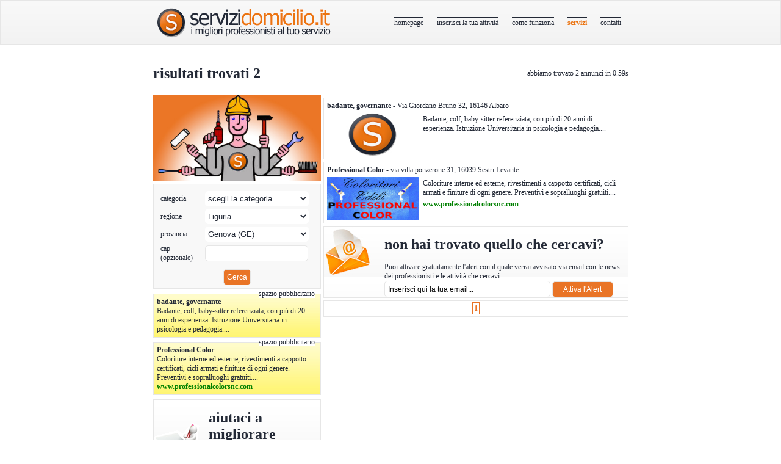

--- FILE ---
content_type: text/html
request_url: https://www.servizi-domicilio.it/cerca.php?regione=Liguria&pag=1
body_size: 6000
content:
<!DOCTYPE html PUBLIC "-//W3C//DTD XHTML 1.0 Transitional//EN" "http://www.w3.org/TR/xhtml1/DTD/xhtml1-transitional.dtd">
<html xmlns="http://www.w3.org/1999/xhtml">
<head>
<meta http-equiv="Content-Type" content="text/html; charset=UTF-8" />
<title>Liguria | Servizi Domicilio</title>
<meta name="keywords" content="liguria,servizi domicilio,domicilio,idraulico a domicilio">
<meta name="DESCRIPTION" content="Servizi Domicilio Liguria e' il motore di ricerca per trovare le attivita' e i Professionisti a domicilio, a casa e in ufficio.">
<link rel="shortcut icon" href="https://www.servizi-domicilio.it/favicon.ico" type="image/x-icon" />
<link rel="canonical" href="https://www.servizi-domicilio.it/cerca.php?regione=Liguria&pag=1"/>
<link href="style.css" rel="stylesheet" type="text/css" />
<script type="text/javascript"> 
function showstuff(element){ 
    document.getElementById("r1").style.display = element=="Valle d Aosta"?"block":"none"; 
    document.getElementById("r2").style.display = element=="Piemonte"?"block":"none"; 
    document.getElementById("r3").style.display = element=="Liguria"?"block":"none"; 
    document.getElementById("r4").style.display = element=="Lombardia"?"block":"none"; 
    document.getElementById("r5").style.display = element=="Trentino-Alto Adige"?"block":"none"; 
    document.getElementById("r6").style.display = element=="Veneto"?"block":"none"; 
    document.getElementById("r7").style.display = element=="Friuli-Venezia Giulia"?"block":"none"; 
    document.getElementById("r8").style.display = element=="Emilia-Romagna"?"block":"none"; 
    document.getElementById("r9").style.display = element=="Toscana"?"block":"none"; 
    document.getElementById("r10").style.display = element=="Marche"?"block":"none"; 
    document.getElementById("r11").style.display = element=="Umbria"?"block":"none"; 
    document.getElementById("r12").style.display = element=="Lazio"?"block":"none"; 
    document.getElementById("r13").style.display = element=="Abruzzo"?"block":"none"; 
    document.getElementById("r14").style.display = element=="Molise"?"block":"none"; 
    document.getElementById("r15").style.display = element=="Campania"?"block":"none"; 
    document.getElementById("r16").style.display = element=="Basilicata"?"block":"none"; 
    document.getElementById("r17").style.display = element=="Puglia"?"block":"none"; 
    document.getElementById("r18").style.display = element=="Calabria"?"block":"none"; 
    document.getElementById("r19").style.display = element=="Sicilia"?"block":"none"; 
    document.getElementById("r20").style.display = element=="Sardegna"?"block":"none"; 
} 
</script>
<script type="text/javascript">

  var _gaq = _gaq || [];
  _gaq.push(['_setAccount', 'UA-31189511-1']);
  _gaq.push(['_trackPageview']);

  (function() {
    var ga = document.createElement('script'); ga.type = 'text/javascript'; ga.async = true;
    ga.src = ('https:' == document.location.protocol ? 'https://ssl' : 'http://www') + '.google-analytics.com/ga.js';
    var s = document.getElementsByTagName('script')[0]; s.parentNode.insertBefore(ga, s);
  })();

</script>
<script type="text/javascript">
  (function() {
    var po = document.createElement('script'); po.type = 'text/javascript'; po.async = true;
    po.src = 'https://apis.google.com/js/plusone.js';
    var s = document.getElementsByTagName('script')[0]; s.parentNode.insertBefore(po, s);
  })();
</script>
</head>

<body>
<div id="grigio">
<div id="contenitore">
<table width="785px">
<tr><td>
<div id="logo" onclick="location.href='index.php';" style="cursor:pointer;" alt="I migliori professionisti al tuo servizio" title="I migliori professionisti al tuo servizio"></div></td><td align="right">
<table cellpadding="10px">
<tr>
<td><div class="selected"></div><a href="index.php" title="Homepage">homepage</a></td>
<td><div class="selected"></div><a href="inserisci-la-tua-attivita.php" title="Inserisci la tua attivita">inserisci la tua attivit&agrave;</a></td>
<td><div class="selected"></div><a href="come-funziona.php" title="Come funziona">come funziona</a></td>
<td><b><div class="selected"></div><a href="servizi.php" title="Servizi"><font color="#eb7411">servizi</font></a></b></td>
<td><div class="selected"></div><a href="contatti.php" title="Contatti">contatti</a></td>
</tr>
</table></td>
</tr>
</table>
</div>
</div>
<br />
<div id="contenitore">
<table width="785px">
<tr><td width="443">
<h1 id="titolo">risultati trovati 2</h1></td><td width="330" align="right">
abbiamo trovato 2 annunci in 0.59s</td></tr></table>
<table width="785px">
<tr>
<td valign="top">
<img src="Grafica/cerca_le_attivita_a_domicilio.jpg" width="275px" height="140px" alt="Cerca le attivit&agrave; e i professionisti a domicilio" title="Cerca le attivit&agrave; e i professionisti a domicilio"><div style='height:5px;'></div>
<div id="grigio" style="background:#f8f8f8">
<table width="270px" style="padding:8px">
<tr>
<td width="80px">categoria</td><td width="178px">
<form action="#" method="POST">
<select name="categoria">
<option value='scegli la categoria'>scegli la categoria</option><option value='animatore - animatrice' >animatore - animatrice</option><option value='antennista' >antennista</option><option value='architetto' >architetto</option><option value='arredatore - arredatrice' >arredatore - arredatrice</option><option value='assistenza anziani' >assistenza anziani</option><option value='assistenza aria condizionata' >assistenza aria condizionata</option><option value='assistenza ascensore' >assistenza ascensore</option><option value='assistenza computer - pc' >assistenza computer - pc</option><option value='assistenza elettrodomestici' >assistenza elettrodomestici</option><option value='assistenza gas' >assistenza gas</option><option value='assistenza riscaldamento' >assistenza riscaldamento</option><option value='assistenza telefono' >assistenza telefono</option><option value='assistenza tv - stereo' >assistenza tv - stereo</option><option value='autista' >autista</option><option value='baby sitter' >baby sitter</option><option value='cantante' >cantante</option><option value='carpentiere' >carpentiere</option><option value='catering' >catering</option><option value='consulente e venditore' >consulente e venditore</option><option value='cuoco - cuoca' >cuoco - cuoca</option><option value='decoratore - decoratrice' >decoratore - decoratrice</option><option value='dentista' >dentista</option><option value='dietologo - dietologa' >dietologo - dietologa</option><option value='dog sitter' >dog sitter</option><option value='dottore - dottoressa' >dottore - dottoressa</option><option value='elettrauto' >elettrauto</option><option value='elettricista' >elettricista</option><option value='estetista' >estetista</option><option value='fabbro' >fabbro</option><option value='falegname' >falegname</option><option value='feste ed eventi' >feste ed eventi</option><option value='fiorista - fiori e piante' >fiorista - fiori e piante</option><option value='fisioterapista' >fisioterapista</option><option value='fotografo - fotografa' >fotografo - fotografa</option><option value='frutta e verdura' >frutta e verdura</option><option value='giardiniere' >giardiniere</option><option value='grafica - pubblicita - sitiweb' >grafica - pubblicita - sitiweb</option><option value='idraulico' >idraulico</option><option value='imbianchino' >imbianchino</option><option value='infermiera - infermiere' >infermiera - infermiere</option><option value='insegnante - tutor' >insegnante - tutor</option><option value='lavanderia' >lavanderia</option><option value='manicure - pedicure' >manicure - pedicure</option><option value='massaggi' >massaggi</option><option value='meccanico auto' >meccanico auto</option><option value='meccanico moto' >meccanico moto</option><option value='muratore' >muratore</option><option value='noleggio auto' >noleggio auto</option><option value='ottico - optometrista' >ottico - optometrista</option><option value='parrucchiere - parrucchiera' >parrucchiere - parrucchiera</option><option value='pasticcere - pasticcera' >pasticcere - pasticcera</option><option value='personal trainer' >personal trainer</option><option value='piastrellista' >piastrellista</option><option value='pulizia casa e ufficio' >pulizia casa e ufficio</option><option value='restauratore - restauratrice' >restauratore - restauratrice</option><option value='sarto - sarta' >sarto - sarta</option><option value='serramenti e infissi' >serramenti e infissi</option><option value='sorveglianza e sicurezza' >sorveglianza e sicurezza</option><option value='spurghi e fognature' >spurghi e fognature</option><option value='stiratura' >stiratura</option><option value='tintoria' >tintoria</option><option value='trasloco e sgombero locali' >trasloco e sgombero locali</option><option value='veterinario - veterinaria' >veterinario - veterinaria</option><option value='vetraio' >vetraio</option></select>
</td>
</tr>
<tr>
<td width="80px">regione</td><td width="178px">
<select name="regione" onchange="showstuff(this.value);">
<option value='scegli la regione...' >scegli la regione...</option><option value='Valle d Aosta' >Valle d Aosta</option><option value='Piemonte' >Piemonte</option><option value='Liguria' selected>Liguria</option><option value='Lombardia' >Lombardia</option><option value='Trentino-Alto Adige' >Trentino-Alto Adige</option><option value='Veneto' >Veneto</option><option value='Friuli-Venezia Giulia' >Friuli-Venezia Giulia</option><option value='Emilia-Romagna' >Emilia-Romagna</option><option value='Toscana' >Toscana</option><option value='Marche' >Marche</option><option value='Umbria' >Umbria</option><option value='Lazio' >Lazio</option><option value='Abruzzo' >Abruzzo</option><option value='Molise' >Molise</option><option value='Campania' >Campania</option><option value='Basilicata' >Basilicata</option><option value='Puglia' >Puglia</option><option value='Calabria' >Calabria</option><option value='Sicilia' >Sicilia</option><option value='Sardegna' >Sardegna</option></select>
</td>
</tr>
<tr>
<td width="80px">provincia</td><td width="178px">
<select name="provincia1" id="r1" style="display:none;">
<option value='Aosta (AO)' >Aosta (AO)</option></select>
<select name="provincia2" id="r2" style="display:none;">
<option value='Alessandria (AL)' >Alessandria (AL)</option><option value='Asti (AT)' >Asti (AT)</option><option value='Biella (BL)' >Biella (BL)</option><option value='Cuneo (CN)' >Cuneo (CN)</option><option value='Novara (NO)' >Novara (NO)</option><option value='Torino (To)' >Torino (To)</option><option value='Verbano-Cusio-Ossola (VB)' >Verbano-Cusio-Ossola (VB)</option><option value='Vercelli (VC)' >Vercelli (VC)</option></select>
<select name="provincia3" id="r3" >
<option value='Genova (GE)' >Genova (GE)</option><option value='Imperia (IM)' >Imperia (IM)</option><option value='La Spezia (SP)' >La Spezia (SP)</option><option value='Savona (SV)' >Savona (SV)</option></select>
<select name="provincia4" id="r4" style="display:none;">
<option value='Bergamo (BG)' >Bergamo (BG)</option><option value='Brescia (BS)' >Brescia (BS)</option><option value='Como (CO)' >Como (CO)</option><option value='Cremona (CR)' >Cremona (CR)</option><option value='Lecco (LC)' >Lecco (LC)</option><option value='Lodi (LO)' >Lodi (LO)</option><option value='Mantova (MN)' >Mantova (MN)</option><option value='Milano (MI)' >Milano (MI)</option><option value='Monza e Brianza (MB)' >Monza e Brianza (MB)</option><option value='Pavia (PV)' >Pavia (PV)</option><option value='Sondrio (SO)' >Sondrio (SO)</option><option value='Varese (VA)' >Varese (VA)</option></select>
<select name="provincia5" id="r5" style="display:none;">
<option value='Bolzano (BZ)' >Bolzano (BZ)</option><option value='Trento (TN)' >Trento (TN)</option></select>
<select name="provincia6" id="r6" style="display:none;">
<option value='Belluno (BL)' >Belluno (BL)</option><option value='Padova (PD)' >Padova (PD)</option><option value='Rovigo (RO)' >Rovigo (RO)</option><option value='Treviso (TV)' >Treviso (TV)</option><option value='Venezia (VE)' >Venezia (VE)</option><option value='Verona (VR)' >Verona (VR)</option><option value='Vicenza (VI)' >Vicenza (VI)</option></select>
<select name="provincia7" id="r7" style="display:none;">
<option value='Gorizia (GO)' >Gorizia (GO)</option><option value='Pordenone (PN)' >Pordenone (PN)</option><option value='Trieste (TS)' >Trieste (TS)</option><option value='Udine (UD)' >Udine (UD)</option></select>
<select name="provincia8" id="r8" style="display:none;">
<option value='Bologna (BO)' >Bologna (BO)</option><option value='Ferrara (FE)' >Ferrara (FE)</option><option value='Forl&igrave;-Cesena (FC)' >Forl&igrave;-Cesena (FC)</option><option value='Modena (MO)' >Modena (MO)</option><option value='Parma (PR)' >Parma (PR)</option><option value='Piacenza (PC)' >Piacenza (PC)</option><option value='Ravenna (RA)' >Ravenna (RA)</option><option value='Reggio-Emilia (RE)' >Reggio-Emilia (RE)</option><option value='Rimini (RN)' >Rimini (RN)</option></select>
<select name="provincia9" id="r9" style="display:none;">
<option value='Arezzo (AR)' >Arezzo (AR)</option><option value='Firenze (FI)' >Firenze (FI)</option><option value='Grosseto (GR)' >Grosseto (GR)</option><option value='Livorno (LI)' >Livorno (LI)</option><option value='Lucca (LU)' >Lucca (LU)</option><option value='Massa-Carrara (MS)' >Massa-Carrara (MS)</option><option value='Pisa (PI)' >Pisa (PI)</option><option value='Pistoia (PT)' >Pistoia (PT)</option><option value='Prato (PO)' >Prato (PO)</option><option value='Siena (SI)' >Siena (SI)</option></select>
<select name="provincia10" id="r10" style="display:none;">
<option value='Ancona (AN)' >Ancona (AN)</option><option value='Ascoli Piceno (AP)' >Ascoli Piceno (AP)</option><option value='Fermo (FM)' >Fermo (FM)</option><option value='Macerata (MC)' >Macerata (MC)</option><option value='Pesaro e Urbino (PU)' >Pesaro e Urbino (PU)</option></select>
<select name="provincia11" id="r11" style="display:none;">
<option value='Perugia (PG)' >Perugia (PG)</option><option value='Terni (TR)' >Terni (TR)</option></select>
<select name="provincia12" id="r12" style="display:none;">
<option value='Frosinone (FR)' >Frosinone (FR)</option><option value='Latina (LT)' >Latina (LT)</option><option value='Rieti (RI)' >Rieti (RI)</option><option value='Roma (RM)' >Roma (RM)</option><option value='Viterbo (VT)' >Viterbo (VT)</option></select>
<select name="provincia13" id="r13" style="display:none;">
<option value='L'Aquila (AQ)' >L'Aquila (AQ)</option><option value='Chieti (CH)' >Chieti (CH)</option><option value='Pescara (PE)' >Pescara (PE)</option><option value='Teramo (TE)' >Teramo (TE)</option></select>
<select name="provincia14" id="r14" style="display:none;">
<option value='Campobasso (CB)' >Campobasso (CB)</option><option value='Isemia (IS)' >Isemia (IS)</option></select>
<select name="provincia15" id="r15" style="display:none;">
<option value='Avellino (AV)' >Avellino (AV)</option><option value='Benevento (BN)' >Benevento (BN)</option><option value='Caserta (CE)' >Caserta (CE)</option><option value='Napoli (NA)' >Napoli (NA)</option><option value='Salerno (SA)' >Salerno (SA)</option></select>
<select name="provincia16" id="r16" style="display:none;">
<option value='Matera (MT)' >Matera (MT)</option><option value='Potenza (PZ)' >Potenza (PZ)</option></select>
<select name="provincia17" id="r17" style="display:none;">
<option value='Bari (BA)' >Bari (BA)</option><option value='Barletta-Andria-Trani (BT)' >Barletta-Andria-Trani (BT)</option><option value='Brindisi (BR)' >Brindisi (BR)</option><option value='Foggia (FG)' >Foggia (FG)</option><option value='Lecce (LE)' >Lecce (LE)</option><option value='Taranto (TA)' >Taranto (TA)</option></select>
<select name="provincia18" id="r18" style="display:none;">
<option value='Catanzaro (CZ)' >Catanzaro (CZ)</option><option value='Cosenza (CS)' >Cosenza (CS)</option><option value='Crotone (KR)' >Crotone (KR)</option><option value='Reggio Calabria (RC)' >Reggio Calabria (RC)</option><option value='Vibo Valentia (VV)' >Vibo Valentia (VV)</option></select>
<select name="provincia19" id="r19" style="display:none;">
<option value='Agrigento (AG)' >Agrigento (AG)</option><option value='Caltanissetta (CL)' >Caltanissetta (CL)</option><option value='Catania (CT)' >Catania (CT)</option><option value='Enna (EN)' >Enna (EN)</option><option value='Messina (ME)' >Messina (ME)</option><option value='Palermo (PA)' >Palermo (PA)</option><option value='Ragusa (RG)' >Ragusa (RG)</option><option value='Siracusa (SR)' >Siracusa (SR)</option><option value='Trapani (TP)' >Trapani (TP)</option></select>
<select name="provincia20" id="r20" style="display:none;">
<option value='Cagliari (CA)' >Cagliari (CA)</option><option value='Carbonia-Iglesias (CI)' >Carbonia-Iglesias (CI)</option><option value='Medio Campidano (VS)' >Medio Campidano (VS)</option><option value='Nuoro (NU)' >Nuoro (NU)</option><option value='Ogliastra (OG)' >Ogliastra (OG)</option><option value='Olbia-Tempio (OT)' >Olbia-Tempio (OT)</option><option value='Oristano (OR)' >Oristano (OR)</option><option value='Sassari (SS)' >Sassari (SS)</option></select>


</td>
</tr>

<tr>
<td width="80px">cap (opzionale)</td><td width="178px">
<input type="text" name="cap" style="width:157px" value=""></input>
</td>
</tr>
</table>
<center><input type="submit" value="Cerca" name="search" class="submit" alt="Cerca" title="Cerca"></input></center><div style='height:5px;'></div>
</form>
</div><div style='height:5px;'></div>
<div style='height:3px'></div>
<div style='position: absolute; margin-left:35px; margin-top:-7px; width:230px; text-align:right;'><span style='background:white'>spazio pubblicitario</span></div>
<table width='275px' class='line_selected' >
<tr>
<td valign='top'><a href='badante,-governante_210.html'><u><b>badante, governante</b></u><br />Badante, colf, baby-sitter referenziata, con più di 20 anni di esperienza. Istruzione Universitaria in psicologia e pedagogia....<br /><b style='color:green'></b></a></td>
</tr>
</table><div style='height:4px'></div><div style='height:3px'></div>
<div style='position: absolute; margin-left:35px; margin-top:-7px; width:230px; text-align:right;'><span style='background:white'>spazio pubblicitario</span></div>
<table width='275px' class='line_selected' >
<tr>
<td valign='top'><a href='Professional-Color_57.html'><u><b>Professional Color</b></u><br />Coloriture interne ed esterne, rivestimenti a cappotto certificati, cicli armati e finiture di ogni genere. Preventivi e sopralluoghi gratuiti....<br /><b style='color:green'>www.professionalcolorsnc.com</b></a></td>
</tr>
</table><div style='height:4px'></div><div style="height:3px"></div><table width="275px" cellpadding="0" cellspacing="0" style="background-image:url(Grafica/Alert/back.jpg); border:1px solid #e6e6e6;">
<tr><td width="90px"><img src="Grafica/sondaggio.gif" width="90px" height="79px"></td>
<td width="185px"><h1 id="titolo">aiutaci a migliorare</h1><div style="height:5px"></div>Se hai dei consigli e dei suggerimenti riguardanti il sito e i nostri servizi <a href="../consigli.php"><u>Clicca qui</u></a></td></tr>
</table></td>
<td width="500px" valign="top">
<div style="height:4px;"></div><table width='500px' class='line' >
<tr>
<td colspan='2'><a href='badante,-governante_210.html''><b>badante, governante</b> - Via Giordano Bruno 32, 16146 Albaro</a></td></tr><tr>
<td width='150px'><a href='badante,-governante_210.html''><img src='Grafica/Aziende/icon_default.jpg' width='150px' height='70px'/></a></td>
<td width='350px' valign='top'><table><tr><td><a href='badante,-governante_210.html''>Badante, colf, baby-sitter referenziata, con più di 20 anni di esperienza. Istruzione Universitaria in psicologia e pedagogia....</a></td></tr><tr><td><a href='badante,-governante_210.html''><b style='color:green'></b></a></td></tr></table></td>
</tr>
</table>
<div style='height:4px;'></div><table width='500px' class='line' >
<tr>
<td colspan='2'><a href='Professional-Color_57.html''><b>Professional Color</b> - via villa ponzerone 31, 16039 Sestri Levante</a></td></tr><tr>
<td width='150px'><a href='Professional-Color_57.html''><img src='Grafica/Aziende/fabio-facchini-professional-color.jpg' width='150px' height='70px'/></a></td>
<td width='350px' valign='top'><table><tr><td><a href='Professional-Color_57.html''>Coloriture interne ed esterne, rivestimenti a cappotto certificati, cicli armati e finiture di ogni genere. Preventivi e sopralluoghi gratuiti....</a></td></tr><tr><td><a href='Professional-Color_57.html''><b style='color:green'>www.professionalcolorsnc.com</b></a></td></tr></table></td>
</tr>
</table>
<div style='height:4px;'></div><form action="alert.php?status=ok" method="POST">
<table width="500px" cellpadding="0" cellspacing="0" style="background-image:url('Grafica/Alert/back.jpg'); border:1px solid #e6e6e6;">
<tr>
<td width="100px" valign="top"><img src="Grafica/Alert/mail.jpg" width="78px" height="82px" alt="Non hai trovato quello che cercavi?" title="Non hai trovato quello che cercavi?"></td>
<td width="400px" valign="top">
<h1 id="titolo">non hai trovato quello che cercavi?</h1>
Puoi attivare gratuitamente l'alert con il quale verrai avvisato via email con le news dei professionisti  e le attivit&agrave; che cercavi.<br />
<input type="text" name="regione_alert" style="display:none" value="3">
<input type="text" name="categoria_alert" style="display:none" value="">
<input type="text" name="provincia_alert" style="display:none" value="">
<input type="text" name="cap_alert" style="display:none" value="">
<input type="text" name="email_alert" style="width:260px; height:15px" value="Inserisci qui la tua email..." onfocus="this.value='';"/> <input type="submit" name="submit_alert" class="submit" value="Attiva l'Alert" style="width:100px"></input></td></tr>
</table>
</form><div style='height:4px;'></div>
<table width="500px" class="line">
<tr>
<td colspan="2" align="center">
&nbsp;<a href='?regione=Liguria&pag=1'><span style='border:1px solid #e97426; padding:2px'><font color='#e97426'><b>1</b></font></span></a>&nbsp;</td>
</tr>
</table>
</td>
</tr>
</table>
<p align="right">
<div style="float:left;">
<div id="fb-root"></div>
<script src="https://connect.facebook.net/it_IT/all.js#xfbml=1"></script>
<fb:like href="https://www.facebook.com/servizidomicilio" width="200"  layout="button_count"  send="true"></fb:like>
</div><div style="float:left;margin-left:10px;">
<a href="https://twitter.com/ServiziDomicili" class="twitter-follow-button" data-show-count="false"  title="TWitter" data-lang="it">Segui @ServiziDomicili</a>
<script>!function(d,s,id){var js,fjs=d.getElementsByTagName(s)[0];if(!d.getElementById(id)){js=d.createElement(s);js.id=id;js.src="//platform.twitter.com/widgets.js";fjs.parentNode.insertBefore(js,fjs);}}(document,"script","twitter-wjs");</script>
</div><div style="float:left;margin-left:10px;">
<div class="g-plusone" data-size="medium" data-href="https://plus.google.com/110844267623105235933"></div></div>
<br clear="all"/>
</p><div style="height:4px"></div></div>
<div id="grigio">
<div id="contenitore">
<table width="785px">
<tr><td>
2012 &copy; copyright servizi domicilio - p.iva 05489100965<br />
e-mail: <a  title="Contattaci via email" href="mailto:info@servizidomicilio.it">info@servizidomicilio.it</a> - <b>Tel : <a href="tel:+393392261721">339.2261721</a></b></td>
<td align="right">
<table cellpadding="10px">
<tr>
<td><div class="selected"></div><a href="index.php" title="Homepage">homepage</a></td>
<td><div class="selected"></div><a href="inserisci-la-tua-attivita.php" title="Inserisci la tua attivita">inserisci la tua attivit&agrave;</a></td>
<td><div class="selected"></div><a href="come-funziona.php" title="Come funziona">come funziona</a></td>
<td><b><div class="selected"></div><a href="servizi.php" title="Servizi"><font color="#eb7411">servizi</font></a></b></td>
<td><div class="selected"></div><a href="contatti.php" title="Contatti">contatti</a></td>
</tr>
</table></td>
</tr>
</table>
</div>
</div>
</body>
</html>

--- FILE ---
content_type: text/html; charset=utf-8
request_url: https://accounts.google.com/o/oauth2/postmessageRelay?parent=https%3A%2F%2Fwww.servizi-domicilio.it&jsh=m%3B%2F_%2Fscs%2Fabc-static%2F_%2Fjs%2Fk%3Dgapi.lb.en.OE6tiwO4KJo.O%2Fd%3D1%2Frs%3DAHpOoo_Itz6IAL6GO-n8kgAepm47TBsg1Q%2Fm%3D__features__
body_size: 162
content:
<!DOCTYPE html><html><head><title></title><meta http-equiv="content-type" content="text/html; charset=utf-8"><meta http-equiv="X-UA-Compatible" content="IE=edge"><meta name="viewport" content="width=device-width, initial-scale=1, minimum-scale=1, maximum-scale=1, user-scalable=0"><script src='https://ssl.gstatic.com/accounts/o/2580342461-postmessagerelay.js' nonce="iKPfyADc6Gm1A0wv3_SvGA"></script></head><body><script type="text/javascript" src="https://apis.google.com/js/rpc:shindig_random.js?onload=init" nonce="iKPfyADc6Gm1A0wv3_SvGA"></script></body></html>

--- FILE ---
content_type: text/css
request_url: https://www.servizi-domicilio.it/style.css
body_size: 553
content:
@charset "UTF-8";
/* CSS Document */

body{margin: 0; font-family:Tahoma; font-size:12px; color:#232936; background:white;}

#contenitore{display: block !important; margin: 0 auto !important; width: 785px !important;}
#grigio{border:1px solid #e6e6e6; min-height:50px; background-image:url('Grafica/back_design.jpg');}
#logo {background:url("Grafica/logo.gif"); width:300px; height:65px;}

.siselected{background:#e97426; height:2px;}
.selected{background:#232936; height:2px;}

.line{border:1px solid #e6e6e6; padding:2px;}
.line_selected{border:1px solid #e6e6e6; background-image:url('Grafica/selected_evid.jpg'); background-size: contain; padding:2px;}
.line:hover{border:1px solid #e6e6e6; background-image:url('Grafica/selected_hover.jpg'); padding:2px;}

h3#titolo, h2#titolo {font-size:20px; color:#e97426; font-weight:normal;padding:0px; margin:0px; }
.titolo{font-size:20px; color:#e97426;}
.normale{font-size:20px;}

input{border:1px solid #e6e6e6;border-radius: 5px;-moz-border-radius :5px;-webkit-border-radius: 5px;padding: 5px;font-size:12px; background-color:white;}
textarea{border:1px solid #e6e6e6;border-radius: 5px;-moz-border-radius :5px;-webkit-border-radius: 5px;padding: 5px;font-size:12px; background-color:white;}
input.home{border:1px solid #e6e6e6;border-radius: 5px;-moz-border-radius :5px;-webkit-border-radius: 5px;padding: 5px;width:440px;height:30px;font-size:14px; background-color:white; line-height: 30px;}
input.submit{border:1px solid #e6e6e6;border-radius: 5px;-moz-border-radius :5px;-webkit-border-radius: 5px;padding: 5px;font-size:12px; background:#e97426; color:white; cursor:pointer}
input.submit_off{border:1px solid #e6e6e6;border-radius: 5px;-moz-border-radius :5px;-webkit-border-radius: 5px;padding: 5px;font-size:12px; background:#f8f8f8; color:black;}
select{border:1px solid white; background-color:white; color:#232936;border-radius: 5px;-moz-border-radius :5px;-webkit-border-radius: 5px;width:170px;height:25px;}

a{text-decoration:none; color:#232936;}
a img {border:none; }

.bordi {border-width: 1px;border-spacing: 5px;border-style: solid;border-color: #e6e6e6;border-collapse: collapse;}
.bordi td {border-width: 1px;padding: 3px;border-style: inset;border-color: #e6e6e6;-moz-border-radius: ;}
.h1tit {display: none; }